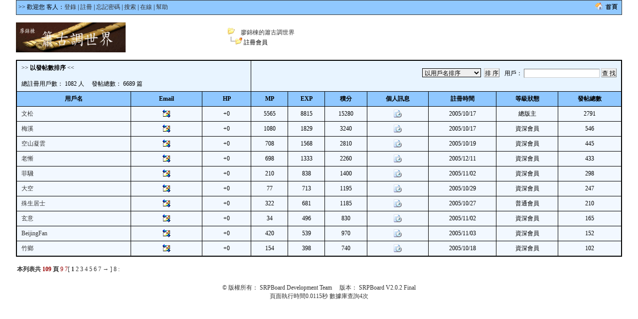

--- FILE ---
content_type: text/html
request_url: http://donsiau.net/bbo/member.php?mode=post
body_size: 2196
content:
<html>
<head> 
<title>廖錦棟的簫古調世界 - 註冊會員</title>
<meta http-equiv="Content-Type" content="text/html; charset=big5">
<link type=text/css rel=stylesheet href=style.css>
</head>
<body topmargin=0 leftmargin=0>
					
<table width=95% align=center cellspacing=0 cellpadding=1  border=0 bgcolor=#333333><tr><td>
<table width=100% cellspacing=0 cellpadding=4 border=0>
<tr><td bgcolor=#90c8ff>
>> 歡迎您 客人：<a href=login.php>登錄</a> | <a href=register.php title="註冊了才能發表文章哦！">註冊</a> | <a href=profile.php?mode=password title="好慘啊，忘記密碼登錄不了" style="cursor:help">忘記密碼</a> | <a href="search.php" title="按關鍵字、作者來搜尋">搜索</a> | <a href=member.php?mode=online title="看看有誰在線……">在線</a> | <a href="help.php" onclick="window.open('','help','scrollbars=yes,statusbar=no,width=420,height=320')" target="help" title="常見問題的解答">幫助</a> </td>
<td bgcolor=#90c8ff align=right><a href=http://dahtai.com.tw/siau target=_blank><img src=icon/home.gif width=48 height=16 border=0></a>&nbsp;
</td></tr></table></td></tr></table>
<br>

<table cellpadding=0 cellspacing=0 width=95% align=center>
<tr><td width=35% rowspan=2 valign=top><img src=icon/logo.gif width=220 height=60 border=0></td>
<td align=top><img src=icon/closedfold.gif>　<a href=index.php>廖錦棟的簫古調世界</a>
<br><img src=icon/bar.gif width=15 height=15><img src=icon/openfold.gif width=14 height=14> 註冊會員
<a name="top"></a>
</td></tr>
</table>
<br>
	
<table width=95% bgcolor=#000000 cellspacing=0  align=center>
<tr><td>
<table cellpadding=6 cellspacing=1 width=100%>
<tr bgcolor=#e8f4ff><td colspan=3 valign=top>&nbsp;>> <B>以發帖數排序</B> <<<BR><BR>&nbsp;總註冊用戶數： 1082 人 　發帖總數： 6689 篇</font></td>
<td colspan=7 align=right>
<table>
<tr><td>
<form method=get action=member.php>
<select name=mode>
<option value=username>以用戶名排序
<option value=post>以發帖總數排序
<option value=new>以新會員排序
<option value=time>以註冊時間排序
<option value=HP>以威望值時間排序
<option value=MP>以魅力值時間排序
<option value=EXP>以經驗值時間排序
<option value=credit>以積分值時間排序
</select>&nbsp;
<input type=submit value="排 序"></td><td></form><form action=profile.php method=post>&nbsp;&nbsp;用戶： <input type=text name="id">&nbsp;<input type=submit value="查 找"></td></tr></table>
</td></form></tr>
<tr bgcolor=#90c8ff>
<td align=center><b>用戶名</b></td>
<td align=center><b>Email</b></td>
<td align=center><b>HP</b></td>
<td align=center><b>MP</b></td>
<td align=center><b>EXP</b></td>
<td align=center><b>積分</td>
<td align=center><b>個人訊息</td>
<td align=center><b>註冊時間</b></td>
<td align=center><b>等級狀態</b></td>
<td align=center><b>發帖總數</b></td></font>
</tr>


<tr bgcolor=#F2F8FF>
<td>&nbsp;<a href=profile.php?mode=view&id=1>文松</a></td>
<td align=center><a href=mailto:liaoson@yahoo.com><img border=0 src=icon/email.gif></a></td>
<td align=center>+0</td>
<td align=center>5565</td>
<td align=center>8815</td>
<td align=center>15280</a></td>
<td align=center><a href="pm.php?mode=send&id=文松" onclick="window.open('','sms','scrollbars=yes,statusbar=no,width=420,height=320')" target=sms title='給文松發送一個個人訊息'><img src=icon/message.gif border=0></a></td>
<td align=center>2005/10/17</td>
<td align=center>總版主</td>
<td align=center>2791</td>
</tr>
<tr bgcolor=#F2F8FF>
<td>&nbsp;<a href=profile.php?mode=view&id=20>梅溪</a></td>
<td align=center><a href=mailto:><img border=0 src=icon/email.gif></a></td>
<td align=center>+0</td>
<td align=center>1080</td>
<td align=center>1829</td>
<td align=center>3240</a></td>
<td align=center><a href="pm.php?mode=send&id=梅溪" onclick="window.open('','sms','scrollbars=yes,statusbar=no,width=420,height=320')" target=sms title='給梅溪發送一個個人訊息'><img src=icon/message.gif border=0></a></td>
<td align=center>2005/10/17</td>
<td align=center>資深會員</td>
<td align=center>546</td>
</tr>
<tr bgcolor=#F2F8FF>
<td>&nbsp;<a href=profile.php?mode=view&id=48>空山凝雲</a></td>
<td align=center><a href=mailto:><img border=0 src=icon/email.gif></a></td>
<td align=center>+0</td>
<td align=center>708</td>
<td align=center>1568</td>
<td align=center>2810</a></td>
<td align=center><a href="pm.php?mode=send&id=空山凝雲" onclick="window.open('','sms','scrollbars=yes,statusbar=no,width=420,height=320')" target=sms title='給空山凝雲發送一個個人訊息'><img src=icon/message.gif border=0></a></td>
<td align=center>2005/10/19</td>
<td align=center>資深會員</td>
<td align=center>445</td>
</tr>
<tr bgcolor=#F2F8FF>
<td>&nbsp;<a href=profile.php?mode=view&id=506>老慚</a></td>
<td align=center><a href=mailto:><img border=0 src=icon/email.gif></a></td>
<td align=center>+0</td>
<td align=center>698</td>
<td align=center>1333</td>
<td align=center>2260</a></td>
<td align=center><a href="pm.php?mode=send&id=老慚" onclick="window.open('','sms','scrollbars=yes,statusbar=no,width=420,height=320')" target=sms title='給老慚發送一個個人訊息'><img src=icon/message.gif border=0></a></td>
<td align=center>2005/12/11</td>
<td align=center>資深會員</td>
<td align=center>433</td>
</tr>
<tr bgcolor=#F2F8FF>
<td>&nbsp;<a href=profile.php?mode=view&id=453>菲騛</a></td>
<td align=center><a href=mailto:><img border=0 src=icon/email.gif></a></td>
<td align=center>+0</td>
<td align=center>210</td>
<td align=center>838</td>
<td align=center>1400</a></td>
<td align=center><a href="pm.php?mode=send&id=菲騛" onclick="window.open('','sms','scrollbars=yes,statusbar=no,width=420,height=320')" target=sms title='給菲騛發送一個個人訊息'><img src=icon/message.gif border=0></a></td>
<td align=center>2005/11/02</td>
<td align=center>資深會員</td>
<td align=center>298</td>
</tr>
<tr bgcolor=#F2F8FF>
<td>&nbsp;<a href=profile.php?mode=view&id=448>大空</a></td>
<td align=center><a href=mailto:><img border=0 src=icon/email.gif></a></td>
<td align=center>+0</td>
<td align=center>77</td>
<td align=center>713</td>
<td align=center>1195</a></td>
<td align=center><a href="pm.php?mode=send&id=大空" onclick="window.open('','sms','scrollbars=yes,statusbar=no,width=420,height=320')" target=sms title='給大空發送一個個人訊息'><img src=icon/message.gif border=0></a></td>
<td align=center>2005/10/29</td>
<td align=center>資深會員</td>
<td align=center>247</td>
</tr>
<tr bgcolor=#F2F8FF>
<td>&nbsp;<a href=profile.php?mode=view&id=444>殊生居士</a></td>
<td align=center><a href=mailto:><img border=0 src=icon/email.gif></a></td>
<td align=center>+0</td>
<td align=center>322</td>
<td align=center>681</td>
<td align=center>1185</a></td>
<td align=center><a href="pm.php?mode=send&id=殊生居士" onclick="window.open('','sms','scrollbars=yes,statusbar=no,width=420,height=320')" target=sms title='給殊生居士發送一個個人訊息'><img src=icon/message.gif border=0></a></td>
<td align=center>2005/10/27</td>
<td align=center>普通會員</td>
<td align=center>210</td>
</tr>
<tr bgcolor=#F2F8FF>
<td>&nbsp;<a href=profile.php?mode=view&id=452>玄意</a></td>
<td align=center><a href=mailto:><img border=0 src=icon/email.gif></a></td>
<td align=center>+0</td>
<td align=center>34</td>
<td align=center>496</td>
<td align=center>830</a></td>
<td align=center><a href="pm.php?mode=send&id=玄意" onclick="window.open('','sms','scrollbars=yes,statusbar=no,width=420,height=320')" target=sms title='給玄意發送一個個人訊息'><img src=icon/message.gif border=0></a></td>
<td align=center>2005/11/02</td>
<td align=center>資深會員</td>
<td align=center>165</td>
</tr>
<tr bgcolor=#F2F8FF>
<td>&nbsp;<a href=profile.php?mode=view&id=457>BeijingFan</a></td>
<td align=center><a href=mailto:><img border=0 src=icon/email.gif></a></td>
<td align=center>+0</td>
<td align=center>420</td>
<td align=center>539</td>
<td align=center>970</a></td>
<td align=center><a href="pm.php?mode=send&id=BeijingFan" onclick="window.open('','sms','scrollbars=yes,statusbar=no,width=420,height=320')" target=sms title='給BeijingFan發送一個個人訊息'><img src=icon/message.gif border=0></a></td>
<td align=center>2005/11/03</td>
<td align=center>資深會員</td>
<td align=center>152</td>
</tr>
<tr bgcolor=#F2F8FF>
<td>&nbsp;<a href=profile.php?mode=view&id=28>竹鄉</a></td>
<td align=center><a href=mailto:><img border=0 src=icon/email.gif></a></td>
<td align=center>+0</td>
<td align=center>154</td>
<td align=center>398</td>
<td align=center>740</a></td>
<td align=center><a href="pm.php?mode=send&id=竹鄉" onclick="window.open('','sms','scrollbars=yes,statusbar=no,width=420,height=320')" target=sms title='給竹鄉發送一個個人訊息'><img src=icon/message.gif border=0></a></td>
<td align=center>2005/10/18</td>
<td align=center>資深會員</td>
<td align=center>102</td>
</tr>

</table>
</td></tr>
</table>
<br>
				
<table cellpadding=0 cellspacing=2 width=95% align=center>
<tr><td>
<font color=#333333><b>本列表共 <font color=#990000>109</font> 頁</b>  <font color=#990000 face=webdings >9</font> <font color=#990000 face=webdings >7</font>[ 

 <b>1</b>  <a href=member.php?mode=post&page=2>2</a> <a href=member.php?mode=post&page=3>3</a> <a href=member.php?mode=post&page=4>4</a> <a href=member.php?mode=post&page=5>5</a> <a href=member.php?mode=post&page=6>6</a> <a href=member.php?mode=post&page=7>7</a>

<a href=member.php?mode=post&page=8>→</a> ]  <a href=member.php?mode=post&page=2 title='下一頁' ><font face=webdings >8</font></a> <a href=member.php?mode=post&page=109 title='尾 頁' ><font face=webdings >:</font></a>
</td></tr>
</table>
				
<br>
<table width=80% align=center><tr><td align=center><font color=#333333>&copy; 版權所有： <a href=http://www.SRPBoard.org target=_blank>SRPBoard Development Team</a>　 版本： SRPBoard V2.0.2 Final<br>頁面執行時間0.0115秒 數據庫查詢4次</font></td></tr></table>
</body>
</html>

--- FILE ---
content_type: text/css
request_url: http://donsiau.net/bbo/style.css
body_size: 933
content:
A:visited{TEXT-DECORATION: none;color:#333333;}
A:active{TEXT-DECORATION: none;color:#333333;}
A:hover{TEXT-DECORATION: underline overline;color:red;}
A:link{text-decoration: none;color:#333333;}
.t{LINE-HEIGHT: 1.4}
BODY{ FONT-SIZE: 9pt;
SCROLLBAR-HIGHLIGHT-COLOR: buttonface;
SCROLLBAR-SHADOW-COLOR: buttonface;
SCROLLBAR-3DLIGHT-COLOR: buttonhighlight;
SCROLLBAR-TRACK-COLOR: #eeeeee;
SCROLLBAR-DARKSHADOW-COLOR: buttonshadow}
TD,DIV,form ,OPTION,P,TD,BR{FONT-SIZE: 9pt} 
INPUT{BORDER-TOP-WIDTH: 1px; PADDING-RIGHT: 1px; PADDING-LEFT: 1px; BORDER-LEFT-WIDTH: 1px; FONT-SIZE: 9pt; BORDER-LEFT-COLOR: #cccccc; BORDER-BOTTOM-WIDTH: 1px; BORDER-BOTTOM-COLOR: #cccccc; PADDING-BOTTOM: 1px; BORDER-TOP-COLOR: #cccccc; PADDING-TOP: 1px; HEIGHT: 18px; BORDER-RIGHT-WIDTH: 1px; BORDER-RIGHT-COLOR: #cccccc}
textarea, select {border-width: 1; border-color: #000000; background-color: #efefef; font-size: 9pt; font-style: bold;}